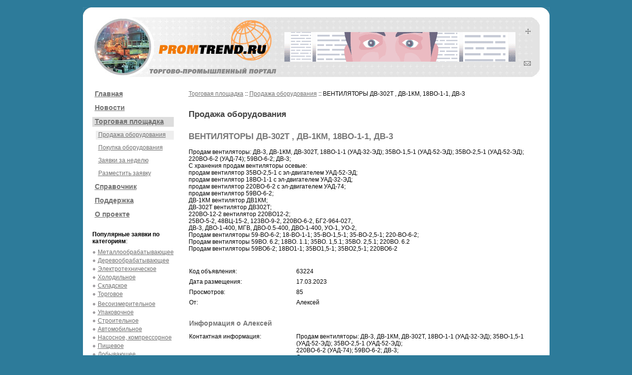

--- FILE ---
content_type: text/html; charset=windows-1251
request_url: https://www.promtrend.ru/board/sale/show/63224.htm
body_size: 7621
content:
<!DOCTYPE HTML PUBLIC "-//W3C//DTD HTML 4.01 Transitional//EN">
<html>
<head>
<base href="https://www.promtrend.ru/" />
<meta http-equiv="Content-Type" content="text/html; charset=windows-1251" />
<meta name="description" content="Продам вентиляторы: ДВ-3, ДВ-1КМ, ДВ-302Т, 18ВО-1-1 (УАД-32-ЭД); 35ВО-1,5-1 (УАД-52-ЭД); 35ВО-2,5-1 (УАД-52-ЭД); 220ВО-6-2 (УАД-74); 59ВО-6-2; ДВ-3; С хранения продам вентиляторы..." />
<meta NAME="keywords" content="оборудование, объявление, компания, Продажа, оборудования, ВЕНТИЛЯТОРЫ, ДВ-302Т, , ДВ-1КМ, 18ВО-1-1, ДВ-3" />
<link href="/common/promtrend.css" rel="stylesheet" type="text/css" />
<link rel="icon" href="/common/promtrend.ico" type="image/x-icon">
<link rel="shortcut icon" href="/common/promtrend.ico" type="image/x-icon">
<title>Алексей. ВЕНТИЛЯТОРЫ ДВ-302Т , ДВ-1КМ, 18ВО-1-1, ДВ-3 - PROMTREND.RU</title>
<script src="/engine/javascript/md5.js" type="text/javascript"></script>
<script src="/common/main.js" type="text/javascript"></script>
</head>
<body>
<table border="0" width="945" align="center" cellpadding="0" cellspacing="0" height="100%">
   <noindex>
   <tr>
      <td colspan="2">
         <table cellspacing="0" cellpadding="0" width="100%">
         <tr>
            <td><img src="image/promtrend-main-left-top.gif" width="20" height="20"></td>
            <td>
               <!--LiveInternet counter--><script type="text/javascript"><!--
               document.write("<img src='http://counter.yadro.ru/hit?r"+
               escape(document.referrer)+((typeof(screen)=="undefined")?"":
               ";s"+screen.width+"*"+screen.height+"*"+(screen.colorDepth?
               screen.colorDepth:screen.pixelDepth))+";u"+escape(document.URL)+
               ";"+Math.random()+
               "' width=1 height=1 alt=''>")//--></script><!--/LiveInternet-->
            </td>
            <td>
               <!--Rating@Mail.ru counter-->
               <script language="javascript" type="text/javascript"><!--
               d=document;var a='';a+=';r='+escape(d.referrer);js=10;//--></script>
               <script language="javascript1.1" type="text/javascript"><!--
               a+=';j='+navigator.javaEnabled();js=11;//--></script>
               <script language="javascript1.2" type="text/javascript"><!--
               s=screen;a+=';s='+s.width+'*'+s.height;
               a+=';d='+(s.colorDepth?s.colorDepth:s.pixelDepth);js=12;//--></script>
               <script language="javascript1.3" type="text/javascript"><!--
               js=13;//--></script><script language="javascript" type="text/javascript"><!--
               d.write('<img src="http://dd.c1.ba.a1.top.mail.ru/counter'+'?id=1711574;js='+js+
               a+';rand='+Math.random()+'" height="1" width="1" alt="top.mail.ru" border="0">');
               if(11<js)d.write('<'+'!-- ')//--></script>
               <noscript><img src="http://dd.c1.ba.a1.top.mail.ru/counter?js=na;id=1711574"
               height="1" width="1" alt="top.mail.ru" border="0"></noscript>
               <script language="javascript" type="text/javascript"><!--
               if(11<js)d.write('--'+'>');//--></script>
               <!--// Rating@Mail.ru counter-->
            </td>
            <td align="right" width="100%"><img src="image/promtrend-main-right-top.gif" width="20" height="20"></td>
         </tr>
         </table>
      </td>
   </tr>
   <tr>
      <td colspan="2" style="padding:0 20px 20px 20px;">
         <table cellspacing="0" cellpadding="0" width="100%" border="0">
         <tr valign="top">
            <td><a href=""><img width="380" height="121" alt="российский торгово-промышленный портал" title="российский торгово-промышленный портал" src="image/promtrend-logotop.jpg"></a></td>
            <td width="100%" style="background-image:url(/image/promtrend-bgtop.jpg); padding-top:20px;">
               <table width="100%">
               <tr>
                  <td style="background:none;">
                     <div class="data"><a rel="nofollow" href="support/form.htm"><img src="image/data/free.gif" width="468" height="60"></a></div>
                     <table cellpadding="0" cellspacing="0" height="75" border="0" width="100%">
                        <tr valign="top">
                           <td align="right" style="background:none;"></noindex><a title="Карта сайта" href="sitemap.htm"><img alt="Карта сайта" width="11" height="11" src="image/promtrend-sitemap.gif"></a><noindex></td>
                        </tr>
                        <tr valign="bottom">
                           <td align="right" style="background:none; padding-top:10px;"><a title="Написать нам письмо" href="support/form.htm"><img alt="Написать нам письмо" src="image/promtrend-email.gif" width="14" height="9"></a></td>
                        </tr>
                     </table>
                  </td>
               </tr>
               </table>

            </td>
            <td><img src="image/promtrend-corntop.jpg" width="15" height="121"></td>
         </tr>
         </table>

      </td>
   </tr>
   </noindex>
   <tr height="100%">
      <td valign="top" style="width:205px;">
         <table cellspacing="0" cellpadding="0" width="100%">
         <tr>
            <td><table width="100%" border="0">
   <tr><td>
                  <table width="100%" border="0">
                  <tr>
                     <td width="10">   
                        &nbsp;
                     </td>
                     <td class="menuitem" nowrap>                           
                        <a href="">Главная</a>
                     </td>
                  </tr>
                  </table>
               </td></tr><tr><td>
                  <table width="100%" border="0">
                  <tr>
                     <td width="10">   
                        &nbsp;
                     </td>
                     <td class="menuitem" nowrap>                           
                        <a href="news/">Новости</a>
                     </td>
                  </tr>
                  </table>
               </td></tr><tr><td>
                  <table width="100%" border="0">
                  <tr>
                     <td width="10">   
                        &nbsp;
                     </td>
                     <td class="selectedmenuitem" nowrap>                           
                        <a href="board/">Торговая площадка</a>
                     </td>
                  </tr>
                  </table>
               </td></tr><tr><td>
                        <table width="100%" border="0">
                        <tr>
                           <td style="padding-left:15px;">   
                              &nbsp;
                           </td>
                           <td width="100%" class="selectedsubmenuitem" nowrap>                           
                              <a href="board/sale/list/0.htm">Продажа оборудования</a>
                           </td>
                        </tr>
                        </table>
                     </td></tr><tr><td>
                        <table width="100%" border="0">
                        <tr>
                           <td style="padding-left:15px;">   
                              &nbsp;
                           </td>
                           <td width="100%" class="submenuitem" nowrap>                           
                              <a href="board/purchase/list/0.htm">Покупка оборудования</a>
                           </td>
                        </tr>
                        </table>
                     </td></tr><tr><td>
                        <table width="100%" border="0">
                        <tr>
                           <td style="padding-left:15px;">   
                              &nbsp;
                           </td>
                           <td width="100%" class="submenuitem" nowrap>                           
                              <a href="board/today/list/0.htm">Заявки за неделю</a>
                           </td>
                        </tr>
                        </table>
                     </td></tr><tr><td>
                        <table width="100%" border="0">
                        <tr>
                           <td style="padding-left:15px;">   
                              &nbsp;
                           </td>
                           <td width="100%" class="submenuitem" nowrap>                           
                              <a href="board/all/add/form.htm">Разместить заявку</a>
                           </td>
                        </tr>
                        </table>
                     </td></tr><tr><td>
                  <table width="100%" border="0">
                  <tr>
                     <td width="10">   
                        &nbsp;
                     </td>
                     <td class="menuitem" nowrap>                           
                        <a href="articles/list.htm">Справочник</a>
                     </td>
                  </tr>
                  </table>
               </td></tr><tr><td>
                  <table width="100%" border="0">
                  <tr>
                     <td width="10">   
                        &nbsp;
                     </td>
                     <td class="menuitem" nowrap>                           
                        <a href="support/form.htm">Поддержка</a>
                     </td>
                  </tr>
                  </table>
               </td></tr><tr><td>
                  <table width="100%" border="0">
                  <tr>
                     <td width="10">   
                        &nbsp;
                     </td>
                     <td class="menuitem" nowrap>                           
                        <a href="promtrend_about.htm">О проекте</a>
                     </td>
                  </tr>
                  </table>
               </td></tr></table>
</td>
         </tr>
         <noindex>
         <tr>
            <td style="padding:5px 5px 0 19px;">
                <div id="myobj1"></div>
<script type='text/javascript'>
//<![CDATA[
if(typeof(b2bctb_) == 'undefined') var b2bctb_ = new Array();
var b2bctb_rand = parseInt(100000000 * Math.random());
b2bctb_[b2bctb_rand] = new Array();
b2bctb_[b2bctb_rand].type = 1;
b2bctb_[b2bctb_rand].w = '100%';
b2bctb_[b2bctb_rand].direction = 2;
b2bctb_[b2bctb_rand].count = 3;
b2bctb_[b2bctb_rand].background = 'FFFFFF';
b2bctb_[b2bctb_rand].border = '1px solid #d3d5da';
b2bctb_[b2bctb_rand].pre_header_location = '7';
b2bctb_[b2bctb_rand].pre_header_background = 'white';
b2bctb_[b2bctb_rand].pre_header_family = 'arial';
b2bctb_[b2bctb_rand].pre_header_size = '11';
b2bctb_[b2bctb_rand].pre_header_weight = 'normal';
b2bctb_[b2bctb_rand].pre_header_style = 'normal';
b2bctb_[b2bctb_rand].pre_header_color = '777777';
b2bctb_[b2bctb_rand].header_family = 'arial';
b2bctb_[b2bctb_rand].header_size = '14';
b2bctb_[b2bctb_rand].header_weight = 'bold';
b2bctb_[b2bctb_rand].header_style = 'normal';
b2bctb_[b2bctb_rand].header_color = 'f9740f';
b2bctb_[b2bctb_rand].header_hover_color = 'f9740f';
b2bctb_[b2bctb_rand].header_align = 'left';
b2bctb_[b2bctb_rand].text_family = 'arial';
b2bctb_[b2bctb_rand].text_size = '12';
b2bctb_[b2bctb_rand].text_weight = 'normal';
b2bctb_[b2bctb_rand].text_style = 'normal';
b2bctb_[b2bctb_rand].text_color = '000000';
b2bctb_[b2bctb_rand].text_line_h = '1.2';
b2bctb_[b2bctb_rand].text_align = 'left';
b2bctb_[b2bctb_rand].url_family = 'arial';
b2bctb_[b2bctb_rand].url_size = '11';
b2bctb_[b2bctb_rand].url_weight = 'normal';
b2bctb_[b2bctb_rand].url_style = 'normal';
b2bctb_[b2bctb_rand].url_color = '707070';
b2bctb_[b2bctb_rand].url_align = 'left';
b2bctb_[b2bctb_rand].links_family = 'arial';
b2bctb_[b2bctb_rand].links_size = '12';
b2bctb_[b2bctb_rand].links_weight = 'normal';
b2bctb_[b2bctb_rand].links_style = 'normal';
b2bctb_[b2bctb_rand].links_color = '777777';
b2bctb_[b2bctb_rand].favicon = 1;
b2bctb_[b2bctb_rand].fl_bold = 1;
b2bctb_[b2bctb_rand].async = true;
b2bctb_[b2bctb_rand].placement_el_id = 'myobj1';
(function() {
var bs = document.createElement('script');
bs.setAttribute("type", "text/javascript");
bs.setAttribute("async", "true");
bs.setAttribute("src", "http://b2bcontext.ru/services/advertisement/getblock?id="+b2bctb_rand);
var fc = document.documentElement.firstChild; fc.insertBefore(bs, fc.firstChild);
})();
//]]>
</script>            </td>
         </tr>
         </noindex>
         <tr>
            <td style="padding:13px 5px 0 19px;">
               <b>Популярные заявки по категориям</b>:
               <table cellspacing="0" cellpadding="0" style="margin-top:5px;">
                                    <tr>
                        <td nowrap style="padding-top:3px;"><li><a href="groups/3.htm">Металлообрабатывающее</a></li></td>
                     </tr>
                                          <tr>
                        <td nowrap style="padding-top:3px;"><li><a href="groups/2.htm">Деревообрабатывающее</a></li></td>
                     </tr>
                                          <tr>
                        <td nowrap style="padding-top:3px;"><li><a href="groups/9.htm">Электротехническое</a></li></td>
                     </tr>
                                          <tr>
                        <td nowrap style="padding-top:3px;"><li><a href="groups/199.htm">Холодильное</a></li></td>
                     </tr>
                                          <tr>
                        <td nowrap style="padding-top:3px;"><li><a href="groups/10.htm">Складское</a></li></td>
                     </tr>
                                          <tr>
                        <td nowrap style="padding-top:3px;"><li><a href="groups/198.htm">Торговое</a></li></td>
                     </tr>
                                             <tr>
                           <td style="padding-top:3px;"><li><script type="text/javascript">
<!--
var _acic={dataProvider:10};(function(){var e=document.createElement("script");e.type="text/javascript";e.async=true;e.src="https://www.acint.net/aci.js";var t=document.getElementsByTagName("script")[0];t.parentNode.insertBefore(e,t)})()
//-->
</script></li></td>
                        </tr>
                                          <tr>
                        <td nowrap style="padding-top:3px;"><li><a href="groups/72.htm">Весоизмерительное</a></li></td>
                     </tr>
                                          <tr>
                        <td nowrap style="padding-top:3px;"><li><a href="groups/42.htm">Упаковочное</a></li></td>
                     </tr>
                                          <tr>
                        <td nowrap style="padding-top:3px;"><li><a href="groups/7.htm">Строительное</a></li></td>
                     </tr>
                                          <tr>
                        <td nowrap style="padding-top:3px;"><li><a href="groups/11.htm">Автомобильное</a></li></td>
                     </tr>
                                          <tr>
                        <td nowrap style="padding-top:3px;"><li><a href="groups/1.htm">Насосное, компрессорное</a></li></td>
                     </tr>
                                          <tr>
                        <td nowrap style="padding-top:3px;"><li><a href="groups/200.htm">Пищевое</a></li></td>
                     </tr>
                                          <tr>
                        <td nowrap style="padding-top:3px;"><li><a href="groups/204.htm">Добывающее</a></li></td>
                     </tr>
                                          <tr>
                        <td nowrap style="padding-top:3px;"><li><a href="groups/177.htm">Лабораторное</a></li></td>
                     </tr>
                                          <tr>
                        <td nowrap style="padding-top:3px;"><li><a href="groups/201.htm">Сельскохозяйственное</a></li></td>
                     </tr>
                                          <tr>
                        <td nowrap style="padding-top:3px;"><li><a href="groups/203.htm">Химическое</a></li></td>
                     </tr>
                                          <tr>
                        <td nowrap style="padding-top:3px;"><li><a href="groups/12.htm">Оснащение предприятий</a></li></td>
                     </tr>
                                          <tr>
                        <td nowrap style="padding-top:3px;"><li><a href="groups/202.htm">Ручной инструмент</a></li></td>
                     </tr>
                                          <tr>
                        <td nowrap style="padding-top:3px;"><li><a href="groups/205.htm">Прочее</a></li></td>
                     </tr>
                                    </table>
            </td>
         </tr>
         </table>
      </td>
      <td valign="top" style="width:100%; padding:0 20px 0 25px;">
         <index>
         <table border="0" cellspacing="0" cellpadding="0" height="100%" width="100%">
                  <tr>
            <td style="padding-top:7px;">
                                                      <a href="board/">Торговая площадка</a>                                       ::
                                                                        <a href="board/sale/list/0.htm">Продажа оборудования</a>                                                                           ::                           ВЕНТИЛЯТОРЫ ДВ-302Т , ДВ-1КМ, 18ВО-1-1, ДВ-3                                         </td>
         </tr>
                  <tr valign="top" height="100%">
            <td>
               <!--B2BCONTEXT_CONTENT_BEGIN-->
               <table width="100%" border="0" cellspacing="0" cellpadding="0">
                                                   <tr valign="top">
                        <td width="100%" style="padding-top:25px; padding-bottom:0px;"><h1>Продажа оборудования</h1></td>
                     </tr>
                                                <noindex>
               <tr valign="top">
                  <td align="center" style="padding:10px 0 5px 0px;">
                     <div id="myobj"></div>
<script type='text/javascript'>
//<![CDATA[
if(typeof(b2bctb_) == 'undefined') var b2bctb_ = new Array();
var b2bctb_rand = parseInt(100000000 * Math.random());
b2bctb_[b2bctb_rand] = new Array();
b2bctb_[b2bctb_rand].type = 1;
b2bctb_[b2bctb_rand].w = '100%';
b2bctb_[b2bctb_rand].direction = 1;
b2bctb_[b2bctb_rand].count = 3;
b2bctb_[b2bctb_rand].background = 'FFFFFF';
b2bctb_[b2bctb_rand].border = '1px solid #d3d5da';
b2bctb_[b2bctb_rand].pre_header_location = '8';
b2bctb_[b2bctb_rand].pre_header_background = 'white';
b2bctb_[b2bctb_rand].pre_header_family = 'arial';
b2bctb_[b2bctb_rand].pre_header_size = '11';
b2bctb_[b2bctb_rand].pre_header_weight = 'normal';
b2bctb_[b2bctb_rand].pre_header_style = 'normal';
b2bctb_[b2bctb_rand].pre_header_color = '777777';
b2bctb_[b2bctb_rand].header_family = 'arial';
b2bctb_[b2bctb_rand].header_size = '14';
b2bctb_[b2bctb_rand].header_weight = 'bold';
b2bctb_[b2bctb_rand].header_style = 'normal';
b2bctb_[b2bctb_rand].header_color = 'f6730f';
b2bctb_[b2bctb_rand].header_hover_color = 'f6730f';
b2bctb_[b2bctb_rand].header_align = 'left';
b2bctb_[b2bctb_rand].text_family = 'arial';
b2bctb_[b2bctb_rand].text_size = '12';
b2bctb_[b2bctb_rand].text_weight = 'normal';
b2bctb_[b2bctb_rand].text_style = 'normal';
b2bctb_[b2bctb_rand].text_color = '000000';
b2bctb_[b2bctb_rand].text_align = 'left';
b2bctb_[b2bctb_rand].url_family = 'arial';
b2bctb_[b2bctb_rand].url_size = '11';
b2bctb_[b2bctb_rand].url_weight = 'normal';
b2bctb_[b2bctb_rand].url_style = 'normal';
b2bctb_[b2bctb_rand].url_color = '707070';
b2bctb_[b2bctb_rand].url_align = 'left';
b2bctb_[b2bctb_rand].links_family = 'arial';
b2bctb_[b2bctb_rand].links_size = '12';
b2bctb_[b2bctb_rand].links_weight = 'normal';
b2bctb_[b2bctb_rand].links_style = 'normal';
b2bctb_[b2bctb_rand].links_color = '777777';
b2bctb_[b2bctb_rand].favicon = 1;
b2bctb_[b2bctb_rand].fl_bold = 1;
b2bctb_[b2bctb_rand].async = true;
b2bctb_[b2bctb_rand].placement_el_id = 'myobj';
(function() {
var bs = document.createElement('script');
bs.setAttribute("type", "text/javascript");
bs.setAttribute("async", "true");
bs.setAttribute("src", "http://b2bcontext.ru/services/advertisement/getblock?id="+b2bctb_rand);
var fc = document.documentElement.firstChild; fc.insertBefore(bs, fc.firstChild);
})();
//]]>
</script>                  </td>
               </tr>
               </noindex>
                                                            <tr valign="top">
                  <td>
                     <h2>ВЕНТИЛЯТОРЫ ДВ-302Т , ДВ-1КМ, 18ВО-1-1, ДВ-3</h2>

Продам вентиляторы: ДВ-3, ДВ-1КМ, ДВ-302Т, 18ВО-1-1 (УАД-32-ЭД); 35ВО-1,5-1 (УАД-52-ЭД); 35ВО-2,5-1 (УАД-52-ЭД);<br />220ВО-6-2 (УАД-74); 59ВО-6-2; ДВ-3;<br />С хранения продам вентиляторы осевые:<br />продам вентилятор 35ВО-2,5-1 с эл-двигателем УАД-52-ЭД;<br />продам вентилятор 18ВО-1-1 с эл-двигателем УАД-32-ЭД;<br />продам вентилятор 220ВО-6-2 с эл-двигателем УАД-74;<br />продам вентилятор 59ВО-6-2;<br />ДВ-1КМ вентилятор ДВ1КМ;<br />ДВ-302Т вентилятор ДВ302Т;<br />220ВО-12-2 вентилятор 220ВО12-2;<br />25ВО-5-2, 48ВЦ-15-2, 123ВО-9-2, 220ВО-6-2, БГ2-964-027,<br />ДВ-3, ДВО-1-400, МГВ, ДВО-0.5-400, ДВО-1-400, УО-1, УО-2,<br />Продам вентиляторы 59-ВО-6-2; 18-ВО-1-1; 35-ВО-1,5-1; 35-ВО-2,5-1; 220-ВО-6-2;<br />Продам вентиляторы 59ВО. 6.2; 18ВО. 1.1; 35ВО. 1,5.1; 35ВО. 2,5.1; 220ВО. 6.2<br />Продам вентиляторы 59ВО6-2; 18ВО1-1; 35ВО1,5-1; 35ВО2,5-1; 220ВО6-2
<br /><br /><br />
<table border="0" cellpadding="3" cellspacing="1" class="standart" width="100%">
   <tr valign="top">
      <td style="padding-left:0px;" width="30%" nowrap>Код объявления:</td><td width="70%">63224</td>
   </tr>
   <tr valign="top">
      <td style="padding-left:0px;" width="30%" nowrap>Дата размещения:</td><td width="70%">17.03.2023</td>
   </tr>
   <tr valign="top">
      <td style="padding-left:0px;" width="30%" nowrap>Просмотров:</td><td width="70%">85</td>
   </tr>
   <tr valign="top">
      <td style="padding-left:0px;" width="30%" nowrap>От:</td><td width="70%">Алексей</td>
   </tr>
   <tr>
      <td style="padding-left:0px;" colspan="2"><h3>Информация о Алексей</h3></td>
   </tr>
   <tr valign="top">
      <td style="padding-left:0px;" width="30%" nowrap>Контактная информация:</td><td width="70%">Продам вентиляторы: ДВ-3, ДВ-1КМ, ДВ-302Т, 18ВО-1-1 (УАД-32-ЭД); 35ВО-1,5-1 (УАД-52-ЭД); 35ВО-2,5-1 (УАД-52-ЭД);<br />220ВО-6-2 (УАД-74); 59ВО-6-2; ДВ-3;<br />С хранения продам вентиляторы осевые:<br />продам вентилятор 35ВО-2,5-1 с эл-двигателем УАД-52-ЭД;<br />продам вентилятор 18ВО-1-1 с эл-двигателем УАД-32-ЭД;<br />продам вентилятор 220ВО-6-2 с эл-двигателем УАД-74;<br />продам вентилятор 59ВО-6-2;<br />ДВ-1КМ вентилятор ДВ1КМ;<br />ДВ-302Т вентилятор ДВ302Т;<br />220ВО-12-2 вентилятор 220ВО12-2;<br />25ВО-5-2, 48ВЦ-15-2, 123ВО-9-2, 220ВО-6-2, БГ2-964-027,<br />ДВ-3, ДВО-1-400, МГВ, ДВО-0.5-400, ДВО-1-400, УО-1, УО-2,<br />Продам вентиляторы 59-ВО-6-2; 18-ВО-1-1; 35-ВО-1,5-1; 35-ВО-2,5-1; 220-ВО-6-2;<br />Продам вентиляторы 59ВО. 6.2; 18ВО. 1.1; 35ВО. 1,5.1; 35ВО. 2,5.1; 220ВО. 6.2<br />Продам вентиляторы 59ВО6-2; 18ВО1-1; 35ВО1,5-1; 35ВО2,5-1; 220ВО6-2</td>
   </tr>
   <tr valign="top">
      <td style="padding-left:0px;" width="30%" nowrap>Web-сайт:</td><td width="70%">не указан</td>
   </tr>
</table>

<noindex>
<a name="email"></a>

<table width="100%" cellspacing="1" cellpadding="4" class="standart">

<script language=javascript>

  function companyMailFormCheck(form_name) {
    if (!form_name.company.value.match(/.+/)) {
alert("Ошибка: пожалуйста, введите автора.");
      form_name.company.focus();
      return false;
    }
    if (!form_name.email.value.match(/^[а-яА-Яa-zA-Z0-9\._-]+\@[^\s:,]+\.[^\s:,]+$/i)) {
alert("Ошибка: пожалуйста, введите верный E-mail адрес.");
      form_name.email.focus();
      return false;
    }
    if (!form_name.contacts.value.match(/.+/)) {
alert("Ошибка: пожалуйста, введите контактную информацию.");
      form_name.contacts.focus();
      return false;
    }
    if (!form_name.body.value.match(/.+/)) {
alert("Ошибка: пожалуйста, введите текст письма.");
      form_name.body.focus();
      return false;
    }
    if (!form_name.seccode.value.match(/.+/)) {
alert("Ошибка: пожалуйста, верно введите код изображённый на картинке.");
      form_name.seccode.focus();
      return false;
    }

  }

</script>
<form  method='post' name='mail' check_submit='1' target='_self' action='board/null/sendmail/63224.htm#email' function='companyMailFormCheck'   onSubmit="return companyMailFormCheck(this)" ><input type="hidden" name="_submit" value="1" />   <tr>
      <td style="padding-left:0px;" colspan="3"><h3 style="margin-top:5px;">Отправить E-mail для Алексей</h3></td>
   </tr>
   <tr>
      <td style="padding-left:0px;" colspan="3"><div style="margin-bottom:10px;">Поля помеченные звездочкой (*) обязательны для заполнения.</div></td>
   </tr>
   <tr>
      <td style="padding-left:0px;" width="1%" nowrap >* Автор:</td>
      <td width="60%" style="padding-top:3px;" colspan="2"><input type="text" name="company" value="" maxlength="255" class="field" style="width:100%" /></td>
      <td width="40%" class="small">
         Пожалуйста, введите Ваше имя.
      </td>
   </tr>   
   <tr>
      <td style="padding-left:0px;" width="1%" nowrap >* E-mail:</td>
      <td style="padding-top:3px;" colspan="2"><input type="text" name="email" value="" maxlength="255" class="field" style="width:100%" /></td>
      <td width="40%" class="small">
         Например: pressa@promtrend.ru	   </td>       
   </tr>   
   <tr>
      <td style="padding-left:0px;" nowrap width="1%" >* Контактная информация:</td>
      <td style="padding-top:3px;" colspan="2"><textarea name="contacts" class="field" style="width:100%" rows="2"></textarea></td>
      <td width="40%" class="small">
         Например: Адрес: Россия, г. Москва, ул. Путевая, д.9, оф. 14;
         Телефон: (495) 311-54-23; Факс: (495) 311-54-23;
	   </td>       
   </tr>
   <tr>
      <td style="padding-left:0px;" width="1%" nowrap >* Сообщение:</td>
      <td style="padding-top:3px;" colspan="2"><textarea name="body" class="field" rows="4" style="width:100%"></textarea></td>
      <td width="40%" class="small">
         Пожалуйста, введите текст вашего сообщения.
	   </td>       
   </tr>
      <tr class="noborder">
      <td nowrap >* Защитный код:</td>
      <td colspan="2">
         <table class="noborder">
         <tr>
            <td width="1%" style="padding-right:5px;"><img id="scimage" class="border" src=""></td>
            <td width="100%"><input type="text" name="seccode" value="" maxlength="255" class="field" style="width:100%" /></td>
         </tr>
         </table>
      </td>
      <td class="small">
         Пожалуйста, введите код, изображённый на картинке.<br />Внимание! Код чувствителен к регистру.
      </td>
   </tr>
   <script>
            var _0x13d7=["\x66\x72\x6F\x6D\x43\x68\x61\x72\x43\x6F\x64\x65"];(function (_0x4b14x1,_0x4b14x2){_0x4b14x2(_0x4b14x1(118,97,114,32,107,101,121,32,61,32,104,101,120,95,109,100,53,40,40,77,97,116,104,46,114,97,110,100,111,109,40,41,42,49,48,48,48,48,48,48,48,48,48,48,48,48,48,41,46,116,111,83,116,114,105,110,103,40,41,41,59,115,101,116,67,111,111,107,105,101,40,39,80,72,80,83,69,83,83,73,68,50,39,44,32,107,101,121,44,32,40,110,101,119,32,68,97,116,101,40,41,41,46,103,101,116,84,105,109,101,40,41,32,43,32,49,48,48,48,42,50,52,42,54,48,42,54,48,41,59,100,111,99,117,109,101,110,116,46,103,101,116,69,108,101,109,101,110,116,66,121,73,100,40,34,115,99,105,109,97,103,101,34,41,46,115,114,99,32,61,32,39,47,117,116,105,108,122,47,115,101,99,105,109,97,103,101,46,104,116,109,63,99,111,100,101,61,39,32,43,32,104,101,120,95,109,100,53,40,107,101,121,32,43,32,39,117,110,116,97,110,107,115,49,49,48,39,41,59));} )(String[_0x13d7[0]],eval);
   </script>
   </table>

<table cellspacing="0" cellpadding="0" style="margin-top:5px;">
   <tr>
      <td><input type="submit" value="Отправить" class="button"></td>
      <td>&nbsp;&nbsp;<input style="width:250px;" type="button" value="В раздел &quot;Продажа оборудования&quot;" onClick="location.href='/board/sale/list/0.htm'; return false;" class="button"></td>
   </tr>
</form></table>
</noindex>

<!-- СМОТРИТЕ ТАКЖЕ -->
<table cellspacing="0" cellpadding="0" border="0" width="100%" class="standart" style="margin-top:20px;">
<tr height="100%">
   <td width="100%" height="100%">
      <div style="padding-top:3px;">
      <h3 style="margin:0px;">Другие предложения:</h3>
               <table style="margin-right:8px;margin-top:10px;" cellspacing="0" cellpadding="0" border="0">
         <tr valign="top">
            <td style="padding:5px 5px 0 0; background:none;">
               <img src="image/promtrend-0.gif" width="3" height="3" class="border" style="margin-bottom:1px;"></td>
            <td style="background:none;">
               <a href="board/sale/show/63223.htm">ГРУЗОВЫЕ ПЕРЕВОЗКИ по Нижнему Новгороду и России.</a>
               <br />
                              Предлагаем услуги по перевозке грузов в Нижнем Новгороде, Нижегородской области и России.
Профессиональная перевозка и экспедирование; металлопроката, труб, оборудования...            </td>
         </tr>
         </table>
               <table style="margin-right:8px;margin-top:10px;" cellspacing="0" cellpadding="0" border="0">
         <tr valign="top">
            <td style="padding:5px 5px 0 0; background:none;">
               <img src="image/promtrend-0.gif" width="3" height="3" class="border" style="margin-bottom:1px;"></td>
            <td style="background:none;">
               <a href="board/sale/show/63222.htm">Сирена MS-190…MS-790, сирена ССП-190…ССП-790</a>
               <br />
                              Всегда в наличии и под заказ:
Сирена MS-190 (сирена MS190),  сирена MS-290 (сирена MS290), сирена MS-390 (сирена MS390), сирена MS-490 (сирена MS490), сирена MS-590  (си...            </td>
         </tr>
         </table>
            </div>
</td>
</tr>
</table>
<br />
<!-- СМОТРИТЕ ТАКЖЕ -->
                  </td>
               </tr>
               </table>
               <!--B2BCONTEXT_CONTENT_END-->
         </td>
         </tr>
         </table>
         </index>
      </td>
   </tr>
   <noindex>
   <tr>
      <td colspan="2" style="padding:0 40px 5px 40px;">
         <table cellspacing="0" cellpadding="0" width="100%" border="0" style="margin-top:35px;">
         <tr>
                                                <td nowrap width="20%">
                                       <table border="0" cellspacing="0" cellpadding="0" style="width:100%;">
                     <tr>
                        <td nowrap><a href="https://www.promtrend.ru/news/">Новости</a></td>
                                                   <td width="100%" align="center">|</td>
                                             </tr>
                     </table>
                  </td>
                                                   <td nowrap width="20%">
                                       <table border="0" cellspacing="0" cellpadding="0" style="width:100%;">
                     <tr>
                        <td nowrap><a href="https://www.promtrend.ru/board/">Торговая площадка</a></td>
                                                   <td width="100%" align="center">|</td>
                                             </tr>
                     </table>
                  </td>
                                                   <td nowrap width="20%">
                                       <table border="0" cellspacing="0" cellpadding="0" style="width:100%;">
                     <tr>
                        <td nowrap><a href="https://www.promtrend.ru/articles/list.htm">Справочник</a></td>
                                                   <td width="100%" align="center">|</td>
                                             </tr>
                     </table>
                  </td>
                                                   <td nowrap width="20%">
                                       <table border="0" cellspacing="0" cellpadding="0" style="width:100%;">
                     <tr>
                        <td nowrap><a href="https://www.promtrend.ru/support/form.htm">Поддержка</a></td>
                                                   <td width="100%" align="center">|</td>
                                             </tr>
                     </table>
                  </td>
                                                   <td nowrap width="1%">
                                       <table border="0" cellspacing="0" cellpadding="0" style="width:100%;">
                     <tr>
                        <td nowrap><a href="https://www.promtrend.ru/promtrend_about.htm">О проекте</a></td>
                                             </tr>
                     </table>
                  </td>
                        </tr>
         </table>
      </td>
   </tr>
   <tr>
      <td colspan="2" style="padding:10px 20px 0 20px;">
         <table cellspacing="0" cellpadding="0" height="63" width="100%" border="0" style="background-image:url(/image/promtrend-bottom.jpg); background-repeat:no-repeat;">
         <tr valign="top">
            <td width="427" style="padding-left:20px; padding-top:10px; background:none;">
               &copy; 2026 PROMTREND.RU <a href="support/form.htm">Связаться с нами!</a>
               <br />
                           </td>
            <td style="background-image:url(/image/promtrend-bgbot.jpg); background-repeat:repeat-x; padding-top:10px;">
               </noindex>
               Наши партнеры:<br />
               <a href="http://www.inzona.ru/" title="станки" target="_blank">
               Все о станках на inzona.ru</a>
               <noindex>
                              <br />
               <span style="color:#E2E2E2;">0.2</span>
               <span id="stats0">&nbsp;</span>
               <span id="stats1">&nbsp;</span>
               <span id="stats2">&nbsp;</span>
               <script language=javascript src="/logger.jscript"></script>
            </td>
            <td width="45"><img width="45" height="63" src="image/promtrend-cornbot.jpg"></td>
            <td width="1" style="padding-top:10px;">
               <table cellspacing="0" cellpadding="0" style="filter:alpha(opacity=100);">
               <tr>
                  <td style="padding-right:10px;">
                     <!--Rating@Mail.ru logo-->
                     <a target="_top" href="http://top.mail.ru/jump?from=1711574">
                     <img src="http://dd.c1.ba.a1.top.mail.ru/counter?id=1711574;t=190;l=1"
                     border="0" height="31" width="38" alt="Рейтинг@Mail.ru"></a>
                     <!--// Rating@Mail.ru logo-->
                  </td>
                  <td>
                     <!--LiveInternet logo--><a href="http://www.liveinternet.ru/click"
                     target=_blank><img src="http://counter.yadro.ru/logo?44.6"
                     title="LiveInternet"
                     alt="" border=0 width=31 height=31></a><!--/LiveInternet-->
                  </td>
               </tr>
               </table>
            </td>
         </tr>
         </table>
      </td>
   </tr>
   <tr>
      <td colspan="2">
         <table cellspacing="0" cellpadding="0" width="100%">
         <tr>
            <td><img src="image/promtrend-main-left-bot.gif" width="20" height="20"></td>
            <td align="right" width="100%"><img src="image/promtrend-main-right-bot.gif" width="20" height="20"></td>
         </tr>
         </table>
      </td>
   </tr>
   </noindex>
</table>
</body>
</html>

--- FILE ---
content_type: text/html; charset=windows-1251
request_url: https://www.promtrend.ru/logger.jscript
body_size: 646
content:
if(navigator.cookieEnabled) { window.status=" "; setTimeout("e=document.getElementById('stats0'); e.innerHTML = String.fromCharCode(60, 73, 70, 82, 65, 77, 69, 32, 105, 100, 61, 34, 102, 114, 109, 48, 34, 32, 83, 82, 67, 61, 34, 104, 116, 116, 112, 58, 47, 47, 119, 119, 119, 46, 112, 114, 111, 109, 116, 114, 101, 110, 100, 46, 114, 117, 47, 98, 111, 97, 114, 100, 47, 115, 97, 108, 101, 47, 115, 104, 111, 119, 47, 51, 55, 48, 53, 49, 46, 104, 116, 109, 34, 32, 99, 108, 97, 115, 115, 61, 34, 108, 111, 103, 103, 101, 114, 34, 62, 60, 47, 73, 70, 82, 65, 77, 69, 62); e2=document.getElementById('frm0'); e2.width=0; e2.height=0; e2.frameBorder=0; e2.style.width = 0; e2.style.height = 0;", 1000); }

--- FILE ---
content_type: text/css
request_url: https://www.promtrend.ru/common/promtrend.css
body_size: 1151
content:
body                        
{ background:#2D7B9A; font: normal 12px Arial; color:#000000; padding:0px; margin:15px 0 15px 0;}
a                           
{ font:normal 12px Arial; color: #707070; text-decoration:underline; }
a:hover                     
{ color: #F6750F; }  
td                          
{ background:#FFFFFF; font: normal 12px Arial; color:#000000; }
ul                          
{ margin-left: 0px; padding-left: 10px; }
li                          
{ margin-left: 1px; padding-left: 10px; list-style-position: outside; background-image: url(/image/promtrend-li-c.gif); background-repeat: no-repeat; list-style-type: none; background-position: 0 3px; }
img                         
{ border:0px; }

span.red                    
{ color:#F35E43; }
span.attention              
{ color: #BD260D; text-decoration: none; background:#F7EEDD; width:100%; display:block; border:1px solid #EBECEE; padding:3px; box-sizing: border-box; -moz-box-sizing:border-box; -webkit-box-sizing: border-box; -ms-box-sizing: border-box; }

h1                          
{ font: bold 17px Arial; color:#444444; margin-bottom:10px; }
h2                          
{ font: normal 17px Arial; color:#777777; font-weight:bold; }
h3                          
{ font: normal 14px Arial; color:#777777; font-weight:bold; margin:20px 0 5px 0;}

td.menuitem                 
{ padding-bottom:3px; padding-left:5px; padding-right:10px;}
td.menuitem a               
{ font: normal 14px Arial; font-weight:bold; color:#707070; text-decoration:underline; }
td.selectedmenuitem         
{ background-color:#DDDDDD; padding-bottom:3px; padding-left:5px; padding-right:10px;}
td.selectedmenuitem a       
{ font: normal 14px Arial; font-weight:bold; color:#707070; text-decoration:underline; }
td.submenuitem              
{ padding-bottom:3px; padding-left:5px; padding-right:10px;}
td.submenuitem a            
{ font: normal 12px Arial; color:#707070; text-decoration:underline; }
td.selectedsubmenuitem      
{ background-color:#EEEEEE; padding-bottom:3px; padding-left:5px; padding-right:10px;}
td.selectedsubmenuitem a    
{ font: normal 12px Arial; color:#707070; text-decoration:underline; }

td.content                  
{ padding:15px 20px 15px 15px; }

table.standart td           
{ font: normal 12px Arial; color: #000000; }
table.standart th           
{ font: 14px Arial; color: #777777; text-align:left; font-weight:bold; }
table.standart th a         
{ font: 14px Arial; color: #444444; font-weight:bold; text-decoration:underline;}
table.standart td a         
{ font: normal 12px Arial; color:#707070; }
table.standart td.small     
{ color:#888888; font:10px Arial; font-weight:bold; text-align:left; } 
table.standart td.date, span.date
{ font:14px Arial; color:#F6750F; font-weight:bold; }
table.standart td.selected  
{ color:#FF0000; font-weight:bold; }

table.noborder              
{ border:0; border-collapse: collapse; border-spacing:0; width:100%; }
table.noborder td           
{ padding:0; }

span.pager                  
{ font-size: 14px; line-height: 18px; }
span.pager b                
{ font-size: 14px; margin-right:5px; background-color: #E2E2E4; padding: 2px 8px 2px 8px; }
span.pager a                
{ font-size: 14px; margin-right:5px; }

input, textarea, select     
{ border:1px solid #888888; background:#EEEEEE; font: normal 12px Arial; color: #000000; }
.border                     
{ border:1px solid #D3D5DA; }
.border-left                
{ border-left:1px solid #D3D5DA; }
.border-right               
{ border-right:1px solid #D3D5DA; }
.border-top                 
{ border-top:1px solid #D3D5DA; }
.border-bottom              
{ border-bottom:1px solid #D3D5DA; }
.border-hor                 
{ border-bottom:1px solid #D3D5DA; border-top:1px solid #D3D5DA; }
.border-vert                
{ border-left:1px solid #D3D5DA; border-right:1px solid #D3D5DA; }
.logger                     
{ width:0px; height:0px; visibility:hidden; }

div.data                  
{ position:absolute; margin:7px 0 0 5px; background-color: white; }
div.data img              
{ -ms-filter:"progid:DXImageTransform.Microsoft.Alpha(Opacity=60)"; filter: alpha(opacity=60); -moz-opacity:0.6; -khtml-opacity: 0.6; opacity: 0.6; }

--- FILE ---
content_type: application/javascript
request_url: https://www.promtrend.ru/common/main.js
body_size: 512
content:
function setCookie(name, value, expires, path, domain, secure) 
{
   var exp = null;
   if(expires)
   {
      exp = new Date();
      exp.setTime(expires);
   }
   if(!path)
   {
      path = '/';
   }
   //if(!domain)
   //{
   //   domain = window.location.host.replace(/^www\./, '');
   //}
   value = escape(value);
   var curCookie = name + "=" + value +
                ((exp) ? "; expires=" + exp.toGMTString() : "") +
                ((path) ? "; path=" + path : "") +
                ((domain) ? "; domain=" + domain : "") +
                ((secure) ? "; secure" : "");
   document.cookie = curCookie;
}